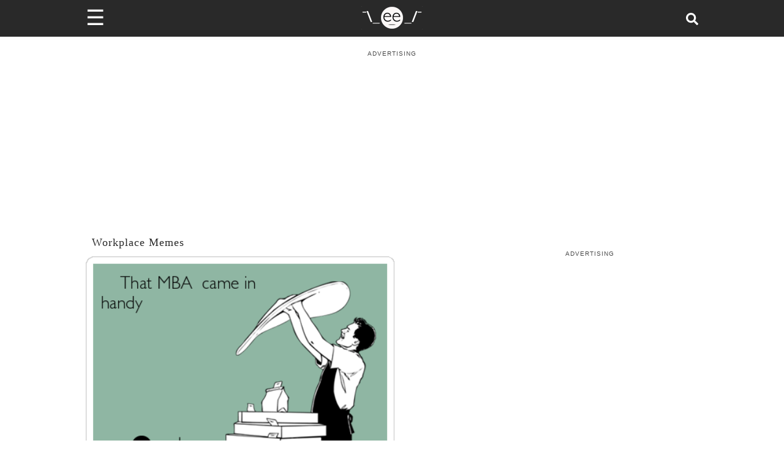

--- FILE ---
content_type: text/css; charset=utf-8
request_url: https://www.someecards.com/_next/static/css/199082844b3436f9.css
body_size: -139
content:
.AdminBar_adminBarWrapper__iMxae{position:fixed;bottom:0;left:0;height:60px;background-color:#292929;z-index:2000;box-shadow:0 2px 15px #333;display:flex;justify-content:center;align-items:center}.AdminBar_adminBarWrapper__iMxae .AdminBar_adminInnerContainer__wH4BU{width:100%;max-width:1020px;margin:0 auto;padding:0 10px;text-align:center;line-height:40px;color:#fff}.AdminBar_adminBarWrapper__iMxae .AdminBar_adminInnerContainer__wH4BU a{color:#fff}.AdminBar_adminBarWrapper__iMxae .AdminBar_adminInnerContainer__wH4BU a:hover{text-decoration:underline}.AdminBar_adminBarWrapper__iMxae .AdminBar_adminInnerContainer__wH4BU .AdminBar_publishedStatus__5r26s{padding:0 10px;font-size:1.4em;top:-3px;position:relative}.AdminBar_adminBarWrapper__iMxae .AdminBar_adminInnerContainer__wH4BU .AdminBar_publishedStatus__5r26s .AdminBar_published__A7Hs2{padding-left:5px;color:green}.AdminBar_adminBarWrapper__iMxae .AdminBar_adminInnerContainer__wH4BU .AdminBar_publishedStatus__5r26s .AdminBar_preview__B1qoi{padding-left:5px;color:#ff0}.AdminBar_adminBarWrapper__iMxae .AdminBar_adminInnerContainer__wH4BU .AdminBar_cmsLink___XmZN{padding:0 10px;font-size:1.4em;top:-3px;position:relative}

--- FILE ---
content_type: application/javascript
request_url: https://www.someecards.com/_next/static/chunks/fea29d9f-2fac1e57663796b8.js
body_size: -221
content:
"use strict";(self.webpackChunk_N_E=self.webpackChunk_N_E||[]).push([[687],{9702:(t,a,h)=>{h.d(a,{Tfw:()=>c});var e=h(4672);function c(t){return(0,e.k5)({tag:"svg",attr:{viewBox:"0 0 24 24"},child:[{tag:"path",attr:{fill:"none",d:"M0 0h24v24H0z"},child:[]},{tag:"path",attr:{d:"M19 6.41 17.59 5 12 10.59 6.41 5 5 6.41 10.59 12 5 17.59 6.41 19 12 13.41 17.59 19 19 17.59 13.41 12z"},child:[]}]})(t)}}}]);

--- FILE ---
content_type: application/javascript; charset=utf-8
request_url: https://fundingchoicesmessages.google.com/f/AGSKWxW44f_gYiIoat4NuyFaIPkYCpoPmBkaPeFXUjomkZ4ug4H9HPwQtGrGnik-phWSGxBJ8Sb6uNWSAMaDdKw8s6dECNrnSNR5tX0tQzf9jW-OsU0jBxpNvSxp_3uAonv0xqIvm7IRq9BNomEG25fUUI443C4m5PgsUyTmiPYlaeuVYQU2Xe6wI7X_SpCZ/_/popunder7./leaderboard_ad./adTagRequest./adworks..org/ad_
body_size: -1290
content:
window['acbec920-f3fa-46fc-a59e-527106405282'] = true;

--- FILE ---
content_type: text/plain; charset=UTF-8
request_url: https://at.teads.tv/fpc?analytics_tag_id=PUB_9395&tfpvi=&gdpr_status=22&gdpr_reason=220&gdpr_consent=&ccpa_consent=&shared_ids=&sv=d656f4a&
body_size: -86
content:
NTcyMDJhMjUtMjAzYy00NTMwLWJiZmQtZWQzYjQ4ZTcyYjJhIzItMg==